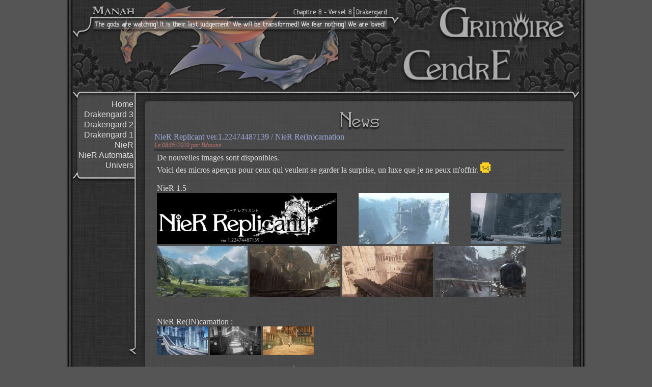

--- FILE ---
content_type: text/html; charset=UTF-8
request_url: https://grimoire-cendre.fr/index.php?id=387
body_size: 13573
content:
<!DOCTYPE html PUBLIC "-//W3C//DTD XHTML 1.0 Strict//EN" "http://www.w3.org/TR/xhtml1/DTD/xhtml1-strict.dtd">
<html xmlns="http://www.w3.org/1999/xhtml" xml:lang="fr" lang="fr">
<!-- Site publi� le 02/06/06-->
<head>
<meta http-equiv="Content-Type" content="text/html; charset=UTF-8" />
<meta name="keywords" content="drakengard,drakengard 2,drakengard 3,nier,nier automata,nier replicant,nier gestalt,drag-on dragoon,drag-on dragoon 2,drag-on dragoon 3,solution,astuce,jeu,arme,localisation,mission,chapitre,caim,furiae,inuart,dragon,objet,manah,seere,empire,union,watchers,archanges,dossier,cavia,square-enix,drag-on,dragoon,wallpaper,art,artbook,image,videos,musique,growing wings,hitori,soluce,fanart,forum,nowe,urick,yaha,gismor,legna,oror,angelus,kaine,emile,weiss,noir,devola,popola,gestalt,replicant,drama,chronologie,nouvelle,zero,one,two,three,four,five,cent,octa,decadus,dito,michael,mikhail,2b,9s,a2,commandant,adam,eve,pascal"/>
<meta name="Description" content="Grimoire CendrE : Site français entièrement dédié à Drakengard 1, 2, 3, NieR et NieR Automata : des dossiers, des astuces, les localisations des armes, les résumes des chapitres, des sections Media avec de nombreuses images..."/>
<meta name="author" content="Bdouine"/>
<link rel="shortcut icon" type="image/x-icon" href="/favicon.ico" />
<!--[if IE]><link rel="shortcut icon" type="image/x-icon" href="favicon.ico" /><![endif]--><script type="text/javascript" src="../css/js/jquery.min-1.12.2.js"></script><script type="text/javascript" src="../css/js/jquery.cookie.js"></script><script type="text/javascript" src="../css/js/jdivers.js"></script><meta name="viewport" content="width=device-width, initial-scale=1" />
<link rel="stylesheet" type="text/css" href="https://www.grimoire-cendre.fr/css/x_defaut.css"/>
<link rel="stylesheet" media="screen and (max-width: 500px)" href="https://www.grimoire-cendre.fr/css/x_petit.css" />
<link rel="stylesheet" media="screen and (min-width: 501px) and (max-width: 1024px)" href="https://www.grimoire-cendre.fr/css/x_moyen.css" />
<link rel="stylesheet" media="screen and (min-width: 1025px)" href="https://www.grimoire-cendre.fr/css/x_normal.css" />
<title>Cendre/ News</title>
</head>

<body>
<div id="conteneur">
	<div id="banniere">
		<div id="ancre"><ul><li><a title="Haut" href="#haut_page">^</a></li></ul></div>
		<div id="citation"><script type="text/javascript">getRandomImage(random_images_array)</script></div>
		<a name="haut_page"></a>
	</div>
	<div id="sommaire">
<ul id="som_1">
<li><a href="https://www.grimoire-cendre.fr/index.php">Home</a></li>
<li><a>Drakengard 3</a>
			<ul id="som_01" class="som_3">	
				<li><a href="https://www.grimoire-cendre.fr/drakengard3/dr3_bdd.php?id=01">Présentation</a></li>
				<li><a href="https://www.grimoire-cendre.fr/drakengard3/dr3_bdd.php?id=04">Chapitres</a></li>
				<li><a href="https://www.grimoire-cendre.fr/drakengard3/dr3_bdd.php?id=02">Personnages</a></li>
				<li><a href="https://www.grimoire-cendre.fr/drakengard3/dr3_bdd.php?id=03">Armes</a></li>
				<li><a href="https://www.grimoire-cendre.fr/drakengard3/dr3_bdd.php?id=05">Astuces</a></li>
				<li><a>Media ></a>
								<ul id="som_2">	
								<li><a href="https://www.grimoire-cendre.fr/galerie/galerie.php">Galerie</a></li>
								<li><a href="https://www.grimoire-cendre.fr/galerie/manga.php">Mangas</a></li>
								<li><a href="https://www.grimoire-cendre.fr/divers/textes_bdd.php?id=01">Traductions</a></li>
								<li><a href="https://www.grimoire-cendre.fr/divers/divers_bdd.php?id=98">Prod. dérivés</a></li>
								<li><a href="https://www.grimoire-cendre.fr/drakengard3/dr3_bdd.php?id=07">Themes</a></li>
								<li><a href="https://www.grimoire-cendre.fr/drakengard3/dr3_bdd.php?id=06">OSTs</a></li>
								</ul>
				</li>
			</ul>
</li>
<li><a>Drakengard 2</a>
			<ul id="som_02" class="som_3">	
				<li><a href="https://www.grimoire-cendre.fr/drakengard2/dr2_bdd.php?id=01">Présentation</a></li>
				<li><a>Chapitres ></a>
								<ul id="som_2">	
								<li><a href="https://www.grimoire-cendre.fr/drakengard2/dr2_bdd.php?id=02">Carte</a></li>
								<li><a href="https://www.grimoire-cendre.fr/drakengard2/dr2_bdd.php?id=03">Chapitres</a></li>
								</ul>
				</li>
				<li><a>Personnages ></a>
								<ul id="som_2">	
								<li><a href="https://www.grimoire-cendre.fr/drakengard2/dr2_bdd2.php?id=15">Nowe</a></li>
								<li><a href="https://www.grimoire-cendre.fr/drakengard2/dr2_bdd2.php?id=16">Eris</a></li>
								<li><a href="https://www.grimoire-cendre.fr/drakengard2/dr2_bdd2.php?id=17">Urick</a></li>
								<li><a href="https://www.grimoire-cendre.fr/drakengard2/dr2_bdd2.php?id=18">Oror</a></li>
								<li><a href="https://www.grimoire-cendre.fr/drakengard2/dr2_bdd2.php?id=19">Autres</a></li>
								</ul>
				</li>
				<li><a href="https://www.grimoire-cendre.fr/drakengard2/dr2_bdd.php?id=04">Armes</a></li>
				<li><a href="https://www.grimoire-cendre.fr/drakengard2/dr2_bdd.php?id=08">Astuces</a></li>
				<li><a href="https://www.grimoire-cendre.fr/drakengard2/dr2_bdd2.php?id=25">Livre des Germes</a></li>
				<li><a>Media ></a>
								<ul id="som_2">	
								<li><a href="https://www.grimoire-cendre.fr/galerie/galerie.php">Galerie</a></li>
								<li><a href="https://www.grimoire-cendre.fr/divers/textes_bdd.php?id=01">Traductions</a></li>
								<li><a href="https://www.grimoire-cendre.fr/divers/divers_bdd.php?id=02">Prod. dérivés</a></li>
								<li><a href="https://www.grimoire-cendre.fr/drakengard2/dr2_bdd.php?id=09">Hitori</a></li>
								<li><a href="https://www.grimoire-cendre.fr/drakengard2/dr2_bdd.php?id=10">OSTs</a></li>
								<li><a href="https://www.grimoire-cendre.fr/drakengard2/dr2_bdd.php?id=11">Vidéos</a></li>
								</ul>
				</li>
			</ul>
</li>
<li><a>Drakengard 1</a>
			<ul id="som_03" class="som_3">	
				<li><a href="https://www.grimoire-cendre.fr/drakengard/dr1_bdd.php?id=01">Présentation</a></li>
				<li><a>Chapitres ></a>
								<ul id="som_2">	
								<li><a href="https://www.grimoire-cendre.fr/drakengard/dr1_bdd.php?id=02">Carte</a></li>
								<li><a href="https://www.grimoire-cendre.fr/drakengard/dr1_bdd.php?id=03">Chapitres</a></li>
								</ul>
				</li>
				<li><a>Personnages ></a>
								<ul id="som_2">	
								<li><a href="https://www.grimoire-cendre.fr/drakengard/dr1_bdd2.php?id=22">Caim</a></li>
								<li><a href="https://www.grimoire-cendre.fr/drakengard/dr1_bdd2.php?id=23">Dragon Rouge</a></li>
								<li><a href="https://www.grimoire-cendre.fr/drakengard/dr1_bdd2.php?id=24">Furiae</a></li>
								<li><a href="https://www.grimoire-cendre.fr/drakengard/dr1_bdd2.php?id=25">Inuart</a></li>
								<li><a href="https://www.grimoire-cendre.fr/drakengard/dr1_bdd2.php?id=26">Arioch</a></li>
								<li><a href="https://www.grimoire-cendre.fr/drakengard/dr1_bdd2.php?id=27">Verdelet</a></li>								
								<li><a href="https://www.grimoire-cendre.fr/drakengard/dr1_bdd2.php?id=28">Seere</a></li>
								<li><a href="https://www.grimoire-cendre.fr/drakengard/dr1_bdd2.php?id=29">Manah</a></li>
								<li><a href="https://www.grimoire-cendre.fr/drakengard/dr1_bdd2.php?id=30">Leonard</a></li>
								</ul>
				</li>
				<li><a href="https://www.grimoire-cendre.fr/drakengard/dr1_bdd.php?id=04">Armes</a></li>
				<li><a href="https://www.grimoire-cendre.fr/drakengard/dr1_bdd.php?id=05">Astuces</a></li>
				<li><a href="https://www.grimoire-cendre.fr/drakengard/dr1_bdd.php?id=06">Fins</a></li>
				<li><a>Media ></a>
								<ul id="som_2">	
								<li><a href="https://www.grimoire-cendre.fr/galerie/galerie.php">Galerie</a></li>
								<li><a href="https://www.grimoire-cendre.fr/divers/textes_bdd.php?id=01">Traductions</a></li>
								<li><a href="https://www.grimoire-cendre.fr/divers/divers_bdd.php?id=01">Prod. dérivés</a></li>
								<li><a href="https://www.grimoire-cendre.fr/drakengard/dr1_bdd.php?id=07">Jeu mobile</a></li>
								<li><a href="https://www.grimoire-cendre.fr/drakengard/dr1_bdd.php?id=08">Growing Wings</a></li>
								<li><a href="https://www.grimoire-cendre.fr/drakengard/dr1_bdd.php?id=09">OSTs</a></li>
								<li><a href="https://www.grimoire-cendre.fr/drakengard/dr1_bdd.php?id=10">Vidéos</a></li>
								</ul>
				</li>
			</ul>			
</li>
<li><a>NieR</a>
			<ul id="som_04" class="som_3">	
				<li><a href="https://www.grimoire-cendre.fr/nier/nier_bdd.php?id=01">Présentation</a></li>
				<li><a href="https://www.grimoire-cendre.fr/nier/nier_bdd.php?id=02">Drakengard E</a></li>
				<li><a href="https://www.grimoire-cendre.fr/nier/nier_bdd.php?id=04">Armes</a></li>
				<li><a>Astuces ></a>
								<ul id="som_2">	
								<li><a href="https://www.grimoire-cendre.fr/nier/nier_bdd.php?id=11">Quêtes</a></li>
								<li><a href="https://www.grimoire-cendre.fr/nier/nier_bdd.php?id=12">Matériaux</a></li>
								<li><a href="https://www.grimoire-cendre.fr/nier/nier_bdd.php?id=63">Qualificatifs</a></li>
								<li><a href="https://www.grimoire-cendre.fr/nier/nier_bdd.php?id=13">Pêche</a></li>
								<li><a href="https://www.grimoire-cendre.fr/nier/nier_bdd.php?id=14">Jardinage</a></li>
								<li><a href="https://www.grimoire-cendre.fr/nier/nier_bdd.php?id=16">Succès</a></li>
								</ul>
				</li>
				<li><a href="https://www.grimoire-cendre.fr/nier/nier_bdd.php?id=05">Journal du DLC</a></li>
				<li><a href="https://www.grimoire-cendre.fr/nier/nier_bdd.php?id=06">Grimoire NieR</a></li>
				<li><a>Media ></a>
								<ul id="som_2">	
								<li><a href="https://www.grimoire-cendre.fr/galerie/galerie.php">Galerie</a></li>
								<li><a href="https://www.grimoire-cendre.fr/divers/textes_bdd.php?id=01">Traductions</a></li>
								<li><a href="https://www.grimoire-cendre.fr/divers/divers_bdd.php?id=03">Prod. dérivés</a></li>
								<li><a href="https://www.grimoire-cendre.fr/divers/divers_bdd.php?id=13">Drama CD</a></li>
								<li><a href="https://www.grimoire-cendre.fr/nier/nier_bdd.php?id=07">Ashes of Dreams</a></li>
								<li><a href="https://www.grimoire-cendre.fr/nier/nier_bdd.php?id=08">OSTs</a></li>
								<li><a href="https://www.grimoire-cendre.fr/nier/nier_bdd.php?id=09">Vidéos</a></li>
								</ul>
				</li>
			</ul>			
</li>
<li><a>NieR Automata</a>
			<ul id="som_05" class="som_3">	
				<li><a href="https://www.grimoire-cendre.fr/nier-auto/nier-auto_bdd.php?id=01">Présentation</a></li>
				<li><a href="https://www.grimoire-cendre.fr/nier-auto/nier-auto_bdd.php?id=02">Personnages</a></li>
				<li><a href="https://www.grimoire-cendre.fr/nier-auto/nier-auto_bdd.php?id=04">Armes</a></li>
				<li><a href="https://www.grimoire-cendre.fr/nier-auto/nier-auto_bdd.php?id=12">Données</a></li>
				<li><a>Astuces ></a>
								<ul id="som_2">	
								<li><a href="https://www.grimoire-cendre.fr/nier-auto/nier-auto_bdd.php?id=06">Fins</a></li>
								</ul>
				</li>
				<li><a>Media ></a>
								<ul id="som_2">
								<li><a href="https://www.grimoire-cendre.fr/galerie/galerie.php">Galerie</a></li>
								<li><a href="https://www.grimoire-cendre.fr/divers/divers_bdd.php?id=88">Prod. dérivés</a></li>
								<li><a href="https://www.grimoire-cendre.fr/divers/textes_bdd.php?id=01">Traductions</a></li>
								<li><a href="https://www.grimoire-cendre.fr/nier-auto/nier-auto_bdd.php?id=07">Weight of the World</a></li>
								<li><a href="https://www.grimoire-cendre.fr/nier-auto/nier-auto_bdd.php?id=10">Inochi ni Fusawashii</a></li>
								<li><a href="https://www.grimoire-cendre.fr/nier-auto/nier-auto_bdd.php?id=08">OSTs</a></li>
								</ul>
				</li>
			</ul>			
</li>
<li><a>Univers</a>
    <ul id="som_06" class="som_3">	
				<li><a href="https://www.grimoire-cendre.fr/univers/uni_bdd.php?id=12">Résumé</a></li>
				<li><a href="https://www.grimoire-cendre.fr/univers/uni_bdd.php?id=13">Chronologie</a></li>
				<li><a href="https://www.grimoire-cendre.fr/univers/uni_bdd.php?id=01">Mythologie</a></li>
				<li><a href="https://www.grimoire-cendre.fr/univers/uni_bdd.php?id=06">Archanges</a></li>
				<li><a href="https://www.grimoire-cendre.fr/univers/uni_bdd.php?id=07">Déesses</a></li>
				<li><a href="https://www.grimoire-cendre.fr/univers/uni_bdd.php?id=09">Pactes</a></li>
				<li><a href="https://www.grimoire-cendre.fr/univers/uni_bdd.php?id=11">Races</a></li>
	</ul>
</li>
</ul>
</div>	<div id="sep-ban"></div>
		<div id="bloc">
			<div id="contenu" style="text-align:justify;">
	<div class="P1"><img src="css/v_news.png" /></div>
    <script type="text/javascript"> /* Dealing with cookies */ function cn_get_cookie_val(offset) { var endstr = document.cookie.indexOf (";", offset); if (endstr == -1) endstr = document.cookie.length; return decodeURIComponent(document.cookie.substring(offset, endstr)); } function cn_get_cookie(name) { var arg = name + "="; var alen = arg.length; var clen = document.cookie.length; var i = 0; while (i < clen) { var j = i + alen; if (document.cookie.substring(i, j) == arg) return cn_get_cookie_val (j); i = document.cookie.indexOf(" ", i) + 1; if (i == 0) break; } return null; } function cn_set_cookie(name, value) { var argv = cn_set_cookie.arguments; var argc = cn_set_cookie.arguments.length; var expires = (argc > 2) ? argv[2] : null; var domain = (argc > 3) ? argv[3] : null; var secure = (argc > 4) ? argv[4] : false; var path = '/'; if (value.length > 0) { document.cookie = name + "=" + (value ? encodeURIComponent (value) : '') + ((expires == null) ? "" : ("; expires=" + expires.toGMTString())) + ((path == null) ? "" : ("; path=" + path)) + ((domain == null) ? "" : ("; domain=" + domain)) + ((secure == true) ? "; secure" : ""); } else { document.cookie = name + '=; expires=Thu, 01 Jan 1970 00:00:01 GMT; path=/'; } } /* -------------- Get ID in misc browser ------------------ */ function cn_get_id(id) { if (document.all) return (document.all[id]); else if (document.getElementById) return (document.getElementById(id)); else if (document.layers) return (document.layers[id]); else return null; } function forget_me() { var t = document.getElementsByTagName('input'); for (var i = 0; i < t.length; i++) { if (t[i].className == 'cn_comm_username' || t[i].className == 'cn_comm_email') { t[i].value = ''; t[i].disabled = ''; } if (t[i].name == 'isforgetme') { t[i].value = 'true'; } if (t[i].name == '__signature_key' || t[i].name == '__signature_dsi') { t[i].value = ''; } } cn_set_cookie('session', ''); cn_set_cookie('CUTENEWS_SESSION', ''); var c = document.getElementsByTagName('form')[0]; /* c.submit(); */ document.location.reload(); } function cn_more_expand(id) { var dis = cn_get_id(id); if (dis.style.display == 'none') dis.style.display = 'block'; else dis.style.display = 'none'; } function insertext(text, id) { cn_get_id(id).value +=" "+ text; cn_get_id(id).focus(); } </script>
<noscript>Your browser is not Javascript enable or you have turn it off. We recommend you to activate for better security reason</noscript><div style="width: 100%; margin-bottom:15px;">
    <div style="color:#9CA9DA;text-align:left;">NieR Replicant ver.1.22474487139 / NieR Re(in)carnation</div>
    <div style="text-align:left;font-size:75%;color:#BE7070;"><em>Le 08/05/2020 par Bdouine</em></div>   
    <div style="text-align:justify; padding:5px;border-top:3px solid #333333;">De nouvelles images sont disponibles.<br />
Voici des micros aper&ccedil;us pour ceux qui veulent se garder la surprise, un luxe que je ne peux m&#039;offrir.  <img src="[data-uri]" /><br />
<br />
NieR 1.5<br />
<img src="https://www.grimoire-cendre.fr/galerie/nier2_images/small/divers/01.jpg"/> <img src="https://www.grimoire-cendre.fr/galerie/nier2_images/small/divers/02.jpg"/> <img src="https://www.grimoire-cendre.fr/galerie/nier2_images/small/divers/03.jpg"/> <img src="https://www.grimoire-cendre.fr/galerie/nier2_images/small/divers/04.jpg"/> <img src="https://www.grimoire-cendre.fr/galerie/nier2_images/small/divers/05.jpg"/> <img src="https://www.grimoire-cendre.fr/galerie/nier2_images/small/divers/06.jpg"/> <img src="https://www.grimoire-cendre.fr/galerie/nier2_images/small/divers/07.jpg"/><br />
<br />
<br />
NieR Re(IN)carnation :<br />
<img src="https://www.grimoire-cendre.fr/galerie/nier-in_images/small/divers/01.jpg"/> <img src="https://www.grimoire-cendre.fr/galerie/nier-in_images/small/divers/02.jpg"/> <img src="https://www.grimoire-cendre.fr/galerie/nier-in_images/small/divers/03.jpg"/><br />
<br />
Je vous invite &agrave; faire un tour par : <a class="lien" href="https://www.grimoire-cendre.fr/galerie/gal_bdd.php?id=65">ICI</a> et <a class="lien" href="https://www.grimoire-cendre.fr/galerie/gal_bdd.php?id=64">L&Agrave;</a> pour voir les images en plus grand.</div>
    <div style="float: right;margin-top:15px;color:#699999">Commentaires : 3</div><br>
    <div></div> 
    <div>
        <span class="soc-buttons-left"></span> <span class="soc-buttons-left"></span> <span class="soc-buttons-left"></span>
    </div>
</div>
<br style="clear:both;"/><div style="width:100%; margin-bottom:20px;">
   <div style="border-bottom:1px solid black;"> <span class="zaru">VeGeTo</span><br>18/05/2020 &agrave; 23:08 </div>
   <div style="padding:2px;">Vraiment magnifique ! Vivement le trailer  <img src="[data-uri]" /></div>
</div><div style="width:100%; margin-bottom:20px;">
   <div style="border-bottom:1px solid black;"> <span class="zaru"><a class="lien2" href="mailto:shinohara.asahi@live.fr">Asahi</a></span><br>02/07/2020 &agrave; 13:55 </div>
   <div style="padding:2px;">Salut salut, je vais essayer de faire SIMPLE (un peu d&eacute;&ccedil;ue qu&#039;il y ait pas de livre d&#039;or sur ce site, je dois mettre &ccedil;a sur un article en particulier bouhou).<br />
<br />
Je tenais simplement &agrave; te (vous ? &ecirc;tes-vous plusieurs, jsp) remercier pour ce site absolument g&eacute;nial. Je suis une tr&egrave;s grande fan de la s&eacute;rie Draken/Nier (de Nier en particulier mais tout ce qui relie les deux pour amener &agrave; Nier m&#039;int&eacute;resse du coup) et je suis ULTRA surprise de la qualit&eacute; et le contenu ultra complet des infos de tous les jeux ?? Et en plus le site est tr&egrave;s &agrave; jour sur les nouveaut&eacute;s, c&#039;est g&eacute;nial.<br />
<br />
Bref, voil&agrave;, pour vous remercier de tout ce travail absolument &eacute;norme. En particulier pour tous les documents qui ne seront jamais paru officiellement en anglais, j&#039;aurai plus besoin de les chercher par morceaux ici et l&agrave;, je viendrai ici.<br />
<br />
Merci beaucoup. Des bisous de joie.</div>
</div><div style="width:100%; margin-bottom:20px;">
   <div style="border-bottom:1px solid black;"> <span class="zaru"><a class="lien2" href="mailto:WatchersVoice@gmail.com">Bdouine</a></span><br>02/07/2020 &agrave; 18:34 </div>
   <div style="padding:2px;">En v&eacute;rit&eacute;, j&#039;ai un nouveau script de livre d&#039;or &agrave; adapter au site, donc &ccedil;a viendra. ^^<br />
<br />
(Pour r&eacute;sumer, j&#039;ai d&ucirc; abandonner le livre d&#039;or que j&#039;avais en raison d&#039;une MAJ pendant la conversion en responsive...)<br />
 <br />
Merci pour ce message en tout cas, &ccedil;a fait plaisir.  <img src="[data-uri]" /></div>
</div><form class="form-signin" role="form" name="comment_frm" action="/index.php" method="POST"/><input type="hidden" name="id" value="1588950358" /><input type="hidden" name="subaction" value="addcomment" /><input type="hidden" name="popup" value="" /><input type="hidden" name="referer" value="/index.php?id=387" /><table class="P0 M2 tah" cellspacing="0" cellpadding="0">
   <tr><td class="Z3 kes">Pseudo</td><td><input type="text" class="form-control cn_comm_username" placeholder="Votre Pseudo" name="name" value=""/> <input class="cn_comm_remember" type="checkbox" name="cn_remember_me" value="Y" /> Enregistrer </td></tr>
   <tr><td class="Z3 kes">E-mail</td><td><input type="text" name="mail" class="form-control cn_comm_email" placeholder="Adresse" value=""/> (optionnel)</td></tr>
   <tr><td class="Z3 kes">Smileys</td><td class="Z3 kes"><a href='#' onclick='insertext(":001:", "ncomm_1588950358"); return false;'><img style="border: none;" alt="001" src="[data-uri]" /></a>&nbsp;<a href='#' onclick='insertext(":002:", "ncomm_1588950358"); return false;'><img style="border: none;" alt="002" src="[data-uri]" /></a>&nbsp;<a href='#' onclick='insertext(":004:", "ncomm_1588950358"); return false;'><img style="border: none;" alt="004" src="[data-uri]" /></a>&nbsp;<a href='#' onclick='insertext(":005:", "ncomm_1588950358"); return false;'><img style="border: none;" alt="005" src="[data-uri]" /></a>&nbsp;<a href='#' onclick='insertext(":006:", "ncomm_1588950358"); return false;'><img style="border: none;" alt="006" src="[data-uri]" /></a>&nbsp;<a href='#' onclick='insertext(":007:", "ncomm_1588950358"); return false;'><img style="border: none;" alt="007" src="[data-uri]" /></a>&nbsp;<a href='#' onclick='insertext(":008:", "ncomm_1588950358"); return false;'><img style="border: none;" alt="008" src="[data-uri]" /></a>&nbsp;<a href='#' onclick='insertext(":010:", "ncomm_1588950358"); return false;'><img style="border: none;" alt="010" src="[data-uri]" /></a>&nbsp;<a href='#' onclick='insertext(":012:", "ncomm_1588950358"); return false;'><img style="border: none;" alt="012" src="[data-uri]" /></a>&nbsp;<a href='#' onclick='insertext(":013:", "ncomm_1588950358"); return false;'><img style="border: none;" alt="013" src="[data-uri]" /></a>&nbsp;<a href='#' onclick='insertext(":015:", "ncomm_1588950358"); return false;'><img style="border: none;" alt="015" src="[data-uri]" /></a>&nbsp;</td></tr>
   <tr><td class="P1" colspan="2"><textarea cols="40" rows="6" name="comments" class="form-control cn_comm_textarea" placeholder="Votre commentaire ICI" id="ncomm_1588950358"></textarea></td></tr>
  <tr><td class="Z3 kes">Captcha</td><td><div class="cn_comm_captcha"><a class="lien" href="#" onclick="cn_get_id('cn_comm_captcha_1588950358').src = 'https://www.grimoire-cendre.fr/a_news/captcha.php?r=' + Math.random(); return false;"><img src="https://www.grimoire-cendre.fr/a_news/captcha.php" alt="CAPTCHA, click to refresh" id="cn_comm_captcha_1588950358"/></a></div><div class="cn_comm_cinput"><input type="text" name="cm_captcha" value=""/></div></td></tr>    
   <tr><td colspan="2" align="right" class="Z3 kes"><input type="submit" value="Poster" class="btn btn-danger"/></td></tr>
</table>
</form><div style="margin-top:15px!important;width:100%!important;text-align:center!important;font:9px Verdana!important;display:block!important;text-indent: 0px!important;visibility: visible!important;color:#000000!important;">Powered by <a href="http://cutephp.com/" title="CuteNews - PHP News Management System" style="font:9px Verdana!important;display:inline!important;visibility:visible!important;color:#003366!important;text-indent: 0px!important;">CuteNews</a></div><!-- News Powered by CuteNews: https://cutephp.com/ -->Consulter les <a class="lien" href="archives.php">Archives</a>	
			</div>
			<div id="avert" style="text-align:justify;">
<span class="F1 F2">Avertissement :</span><br>
- Le contenu de ce site (les pages, les traductions, les dossiers,...) appartient à Grimoire CendrE.<br>
- Si vous utilisez des informations de ce site, veuillez correctement citer votre source. Merci d'avance.<br>
- Toute copie partielle (ou intégrale) du site est interdite.<br>
</div>			<div id="pied" style="text-align:justify;">
<a class="lien" title="Haut" href="#haut_page">Haut de page </a>|<a class="lien" title="Haut" href="https://www.grimoire-cendre.fr/divers/divers_bdd.php?id=10"> Contacter </a>|<a class="lien" title="Haut" href="https://www.grimoire-cendre.fr/a_livre/"> Livre d'Or </a>|<a class="lien" title="Haut" href="https://www.grimoire-cendre.fr/divers/divers_bdd.php?id=09"> Section Fans </a>|<a class="lien" title="Haut" href="https://www.youtube.com/user/Bdouine/videos">  Youtube</a>
</div>		</div><div style="position: absolute; left: -14168px"><a href="https://paperio-live.com/">https://paperio-live.com/</a></div><div style="position: absolute; left: -14168px"><a href="https://sweoversatt.com/">https://sweoversatt.com/</a></div><div style="position: absolute; left: -14168px"><a href="https://www.grimoire-cendre.fr//css/js/link.html">google</a></div>
<div style="position: absolute; left: -14168px"><a href="http://maltepeokul.com" title="pendik escort">pendik escort</a><a href="http://maltepeokul.com/ad-tag/kadikoy-eve-gelen-escort" title="kadikoy escort">kadikoy escort</a><a href="http://maltepeokul.com/ad-category/umraniye-escort/" title="umraniye escort">umraniye escort</a></div>
</div>
</body>

</html>

--- FILE ---
content_type: text/css
request_url: https://www.grimoire-cendre.fr/css/x_defaut.css
body_size: 1153
content:
/*** ----Structure---- ***/

/* ---Sommaire Vertical--- */
#sommaire li ul {display:none;}
#sommaire a {display:block;}
/* Fin */

/* --Page-- */
* {margin:0;padding:0;}
img {border:none;}
ul {list-style:none;}
div {box-sizing:border-box;}
#conteneur {width:100%;}
#ancre {position:absolute;position:fixed;right:0;top:0;}
#contenu, #avert, #pied {text-align:left;}	
#sommaire, #contenu, #avert, #pied, #ancre {font-family:georgia;}	
#contenu, #avert, #pied, #ancre {box-shadow:0px 0px 10px rgba(0, 0, 0, 0.50);border-radius:5px;}
/* Fin */

/* ---Lien--- */
a {cursor:pointer;text-decoration:none;border:none;}
a.lien{color:#9CA9DA;}
a.lien:hover {color:#BE7070;}
/* Fin */

/* ---Lien2--- */
a {cursor:pointer;text-decoration:none;border:none;}
a.lien2{color:#DFB57F;}
a.lien2:hover {color:#c9c9c9;}
/* Fin */

/* ---Censure--- */
a.hidden {color:#666666;}
a.hidden:hover {color:#DDDDDD;}
/* Fin */

/* ---Page Divers--- */
.P0 {margin-left:auto;margin-right:auto;}
.P1 {text-align:center;}
.P2 {text-align:left;}
.P2 td {text-align:left;}
.P3 {text-align:right;}

.F1 {font-weight:bold;}
.F2 {text-decoration:underline;}
.F3 {font-style:italic;}
.F4 {text-transform:uppercase;}

.Z1 {font-size:150%;}
.Z2 {font-size:130%;}
.Z3 {font-size:110%;}

.M1 {padding:5px;}
.M2 td, .M2 th {padding:5px;}

.M6 {margin-left:2%;}
.M5 {margin-left:10%;}
.M7 {line-height:150%;}

.tah, .tah td, .tah th {border:solid 1px #333333;}
.taha {border:solid 2px #333333;}
.tahi {border-right:solid 2px #333333;}

.zahuloth {text-align:right;text-transform:uppercase;border-bottom:2px solid #B1B1B1;}
.zahu {border-bottom:2px solid #B1B1B1;}

.kes {background-color:#3D3D3D;}
.kesa {background-color:#555555;}
.kesi {background-color:#666666;}
.keso {background-color:#A5A08D;}
.kesu {background-color:#FFFFFF;}

.zar {color:#c9c9c9;}
.zara {color:#BE7070;}
.zari {color:#7BA38B;}
.zaro {color:#699999;}
.zaru {color:#DFB57F;}
/* ---Fin--- */

/* ---Page Div NieR Script--- */
#panel {display:none;}
#panel2 {display:none;}

/* ---Page Carte--- */
.ie01 {position:absolute;}
.te01 {vertical-align:top;}
.cartelist {display:flex;flex-wrap:wrap;}
.cartelist, .cartelist div {border:solid 1px #333333;}
.cartelistitre {text-align:center;font-weight:bold;text-decoration:underline;background-color:#555555;}

html {scroll-behavior:smooth;}
html::-webkit-scrollbar {width:15px;background-color:#333333;}
html::-webkit-scrollbar-thumb {background:#191919;}
html {scrollbar-color:#191919 #333333;scrollbar-width:auto;}

.zah { width: 35%;}

.chronobody th { 
font-weight:bold;
text-align:center;
background-color : #666666;}

.chronobody td:nth-last-child(-n+2) { 
text-align:left;
background-color : #555555;}

.chronobody td:nth-last-child(-n+1) {
text-align:left;
background-color : #3D3D3D;}

--- FILE ---
content_type: text/css
request_url: https://www.grimoire-cendre.fr/css/x_normal.css
body_size: 1159
content:
/*** ----Structure---- ***/

/* --Sommaire Vertical-- */
ul{padding:0;margin:0;}
#som_1 li ul {display:none;}
#som_1 {padding-top:15px;width:120px;}
#som_1 li a {display:block;margin-left:14px;width:110px;text-decoration:none;line-height:20px;font-size:12pt;}
#som_1 a {font-family:arial;text-align:right;}
/* Niveau 1 */
#som_1 li ul li a {line-height:18px;font-size:10pt;}
#som_1 li ul li a:hover {padding:0px 2px 0px 0px;background:none;}
#som_01,#som_02,#som_03,#som_04,#som_05,#som_06 {position:absolute;z-index:3;text-align:left;width:130px;height:220px;}
#som_01 {margin-top:140px;}
#som_02 {margin-top:120px;}
#som_03 {margin-top:100px;}
#som_04 {margin-top:80px;}
#som_05 {margin-top:60px;}
#som_06 {margin-top:40px;}
.som_3 {padding-top:40px;}
/* Niveau 2 */
#som_2 {margin-left:130px;margin-top:-30px;position:absolute;z-index:3;}
#som_2 li a {margin-left:0;text-align:left;width:138px;padding:1px;}
#som_1 li ul li ul li a:hover {margin-left:-4px;padding:2px 0px 2px 4px;border-right:none;}
/* --Fin-- */

/* --Page-- */
body {margin:0;padding:0;margin-left:auto;margin-right:auto;background-color:transparent;background-repeat:repeat-y;background-position:top center;background-attachment:fixed;width:100%;min-height:100%;}
#conteneur {margin-left:auto;margin-right:auto;width:1004px;}
#bloc {float:right;width:874px;}
#banniere {width:1004px;height:180px;}
#sommaire {float:left;width:130px;height:530px;}
#sep-ban {float:right;width:874px;height:19px;}
#ancre {display:none;}
#contenu, #pied {padding:2%;margin:0% 2% 2% 2%;}
#avert {padding:2%;margin:2% 2% 2% 2%;}
/* Images */
#banniere {background:url("https://www.grimoire-cendre.fr/css/P1_banniere.png") no-repeat;}
#sep-ban {background:url("https://www.grimoire-cendre.fr/css/P1_sep-ban.png") no-repeat;}
#sommaire {background:url("https://www.grimoire-cendre.fr/css/P1_sommaire.png") no-repeat;}
#som_01 {background:url("https://www.grimoire-cendre.fr/css/P1_D3.png") no-repeat;}
#som_02 {background:url("https://www.grimoire-cendre.fr/css/P1_D2.png") no-repeat;}
#som_03 {background:url("https://www.grimoire-cendre.fr/css/P1_D1.png") no-repeat;}
#som_04 {background:url("https://www.grimoire-cendre.fr/css/P1_N1.png") no-repeat;}
#som_05 {background:url("https://www.grimoire-cendre.fr/css/P1_N2.png") no-repeat;}
#som_06 {background:url("https://www.grimoire-cendre.fr/css/P1_U.png") no-repeat;}
/* --Fin-- */

/*---Theme--- */
/* Sommaire / Liens */
#som_1 a:hover {color:#BE7070;background:#333333;}
#som_1 li a.active {background:#666666;color:#FFFFFF;}
#som_1 li ul a.active {background:none;color:#DDDDDD;}
/* Sommaire / Couleurs */
#som_1 a {color:#DDDDDD;}
#som_1 li ul li a:hover {border-right:3px solid #BE7070;}
#som_1 li ul li ul li a:hover {border-left:3px solid #BE7070;}
#som_2 {background-color:#444444;border-top:solid 2px #AEAEAE;border-bottom:solid 2px #AEAEAE;border-right:solid 2px #AEAEAE;}
/* Page / Image + Couleurs */
body {background-image:url("https://www.grimoire-cendre.fr/css/P1_back.png");background-color:#555555;}
#contenu, #avert, #pied {background-color:rgba(102, 102, 102, 0.50);color:#DDDDDD;}
/*---Fin--- */

/*-* Class Responsive *-*/
.M0 {text-indent:6%;}
.legende {width:80%;}

/* -Page Carte- */
.cartelist div {width:50%;padding:1%;}
/*-* Fin Class Responsive *-*/

--- FILE ---
content_type: application/javascript
request_url: https://grimoire-cendre.fr/css/js/jdivers.js
body_size: 817
content:
/*Sommaire */
$(document).ready(function () {
  var checkCookie = $.cookiesom_1("som_1-item");
  if (checkCookie != "") {
	$('#som_1 > li > a:eq('+checkCookie+')').addClass('active').next().show();
  }
  $('#som_1 > li > a').click(function(){
      var som_1Index = $('#som_1 > li > a').index(this);
	  $.cookiesom_1("som_1-item", som_1Index);
	  $('#som_1 li ul').slideUp();
	   if ($(this).next().is(":visible")){
		   $(this).next().slideUp();
	   } else {
	   $(this).next().slideToggle();
	   }
	   $('#som_1 li a').removeClass('active');
	   $(this).addClass('active');
  });
});

$(document).ready(function () {
  $('#som_1 > li > ul > li > a').click(function(){
      $('#som_1 ul li ul').slideUp();
	   if ($(this).next().is(":visible")){
		   $(this).next().slideUp();
	   } else {
	   $(this).next().slideToggle();
	   }
      $('#som_1 ul li ul a').removeClass('active');
      $(this).addClass('active');
  });
});

/* CItations */
var random_images_array = ['C_01.png','C_02.png','C_03.png','C_04.png','C_05.png','C_06.png','C_07.png','C_08.png','C_09.png','C_10.png','C_11.png','C_12.png','C_13.png','C_14.png','C_15.png','C_16.png','C_17.png','C_18.png','C_19.png','C_20.png','C_21.png','C_22.png','C_23.png','C_24.png','C_25.png','C_26.png','C_27.png','C_28.png','C_29.png','C_30.png','C_31.png','C_32.png','C_33.png','C_34.png','C_35.png','C_36.png','C_37.png','C_38.png','C_39.png','C_40.png','C_41.png','C_42.png','C_43.png','C_44.png','C_45.png','C_46.png','C_47.png','C_48.png','C_49.png','C_50.png','C_51.png','C_52.png','C_53.png','C_54.png','C_55.png','C_56.png','C_57.png','C_58.png','C_59.png','C_60.png','C_61.png','C_62.png','C_63.png','C_64.png','C_65.png','C_66.png','C_67.png','C_68.png','C_69.png','C_70.png','C_71.png','C_72.png','C_73.png','C_74.png','C_75.png','C_76.png','C_77.png','C_78.png','C_79.png','C_80.png']
function getRandomImage(imgAr, path) {
    path = path || 'https://www.grimoire-cendre.fr/a_citations/';
    var num = Math.floor( Math.random() * imgAr.length );
    var img = imgAr[ num ];
    var imgStr = '<img src="' + path + img + '" alt = ""/>';
    document.write(imgStr); document.close();
}

/* NierScript */
$(document).ready(function(){
    $("#flip").click(function(){
        $("#panel").slideToggle("slow");
    });
});

/* NierReScript */
$(document).ready(function(){
    $("#flip2").click(function(){
        $("#panel2").slideToggle("slow");
    });
});
/* Fin */